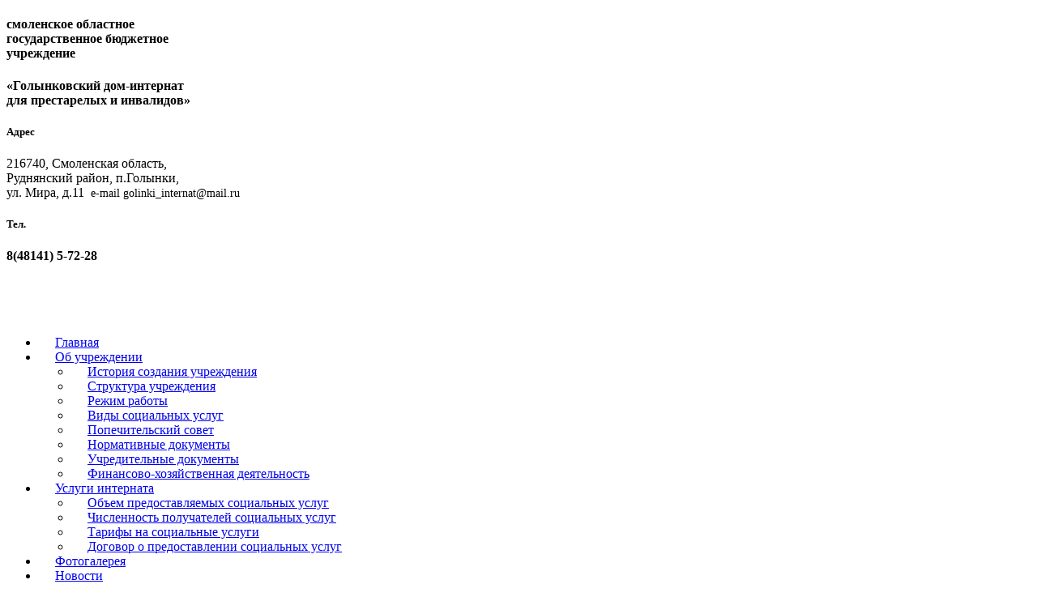

--- FILE ---
content_type: text/html; charset=utf-8
request_url: https://golinkiinternat.ru/kontakty/2-otchet/30-antikorruptsionnaya-politika
body_size: 6672
content:
<!doctype html>
<html lang="ru-ru">

<head>
    <link href='http://fonts.googleapis.com/css?family=PT+Sans:400,700&subset=latin,cyrillic' rel='stylesheet' type='text/css'>
      <base href="https://golinkiinternat.ru/kontakty/2-otchet/30-antikorruptsionnaya-politika" />
  <meta http-equiv="content-type" content="text/html; charset=utf-8" />
  <meta name="x-ua-compatible" content="IE=edge,chrome=IE7" />
  <meta name="viewport" content="width=device-width, initial-scale=1.0, maximum-scale=1.0, user-scalable=0" />
  <title>Антикоррупционная политика - СОГБУ Голынковский дом-интернат для престарелых и инвалидов (ДИПИ)</title>
  <link href="/templates/telecom_01/favicon.ico" rel="shortcut icon" type="image/vnd.microsoft.icon" />
  <link rel="stylesheet" href="/templates/telecom_01/stylesheets/cache/template.css" type="text/css" />
  <style type="text/css">
/* Multithumb 3.7.2 */
 .multithumb {     margin: 5px;     }
.multithumb_blog {    margin: 5px;}
 .mtGallery {     margin: 5px;     align: center;     float: none;  }
 .mtCapStyle {     font-weight: bold;    color: black;    background-color: #ddd;    margin: 0px 4px;    text-align:center;    white-space: pre-wrap; }
  </style>
  <script src="/media/system/js/mootools-core.js" type="text/javascript"></script>
  <script src="/media/system/js/core.js" type="text/javascript"></script>
  <script src="/media/system/js/caption.js" type="text/javascript"></script>
  <script src="/templates/telecom_01/javascripts/jquery-1.12.2.js" type="text/javascript"></script>
  <script src="/templates/telecom_01/javascripts/jquery-2.0.3.min.js" type="text/javascript"></script>
  <script src="/templates/telecom_01/javascripts/jquery-noconflict.js" type="text/javascript"></script>
  <script src="/templates/telecom_01/javascripts/bootstrap.min.js" type="text/javascript"></script>
  <script type="text/javascript">
window.addEvent('load', function() {
				new JCaption('img.caption');
			});
  </script>

  <meta name='yandex-verification' content='6640462b144b0185' />
  <meta name="google-site-verification" content="XQx6CbYqvmv0uukQ9eWsJQU_i1dRtANhjI98KJiQsFk" />
    <script type='text/javascript' src='/templates/telecom_01/javascripts/jquery.dcjqaccordion.2.7.min.js'></script>
    <script type='text/javascript' src='/templates/telecom_01/javascripts/jquery.cookie.js'></script>
    <script type="text/javascript">
    var $j = jQuery.noConflict();
    $j(document).ready(function($){
      $j('#akkordeon').dcAccordion({
          eventType: 'click',
          autoClose: true,
          saveState: true,
          disableLink: true,
          speed: 'slow',
          showCount: false,
          autoExpand: true,
          cookie  : 'dcjq-accordion-1',
          classExpand  : 'dcjq-current-parent'
      });
    });
    </script>
  <style>
    .mainmenu ul li a {
      padding: 18px 20px;
    }
  </style>  
</head>
<body class="page kontakty ">

<div class="container-filled borders">

    <div class="header">
        <div class="header-background padding-space clearfix">

            <!-- <img style="width: 100%;" src="http://www.cardesign.tv/wp-content/gallery/2009FX35/2009_Infiniti_FX35004.jpg"/> -->
            

<div class="custom title"  >
	<h4>
	<strong>смоленское областное&nbsp;<br />
	государственное бюджетное&nbsp;<br />
	учреждение&nbsp;</strong></h4>
<h4>
	«Голынковский дом-интернат<br />
	для престарелых и инвалидов»</h4>
</div>


<div class="custom kontakty"  >
	<h5>
	Адрес</h5>
<p>
	216740, Смоленская область,<br />
	Руднянский район, п.Голынки,<br />
	ул. Мира, д.11 &nbsp;<span style="font-size:14px;">e-mail golinki_internat@mail.ru</span></p>
</div>


<div class="custom phone"  >
	<h5>
	Тел.</h5>
<h4>
	<strong>8(48141)</strong> 5-72-28</h4>
</div>


<div class="custom knopki"  >
	<div id="eye">
	<span id="uhvb" style="display:none;">
		<a href="javascript://" onclick="uvcl()">Версия для слабовидящих</a>
	</span>
</div>
<p>
	<a href="/napisat-nam" title="Написать нам"><img alt="" src="/images/btn01.png" /></a></p>
<p>
	<a href="/kontakty" title="Контакты"><img alt="" src="/images/btn02.png" /></a></p>
</div>


            
        </div>
    </div>
    <div class="padding-space-menu">
<div class="menu  mainmenu separator">

<ul >
<li class="item-101"><a href="/" >Главная</a></li><li class="item-114 deeper parent"><a href="/ob-uchrezhdenii" >Об учреждении</a><ul><li class="item-116"><a href="/ob-uchrezhdenii/istoriya-sozdaniya-uchrezhdeniya" >История создания учреждения</a></li><li class="item-129"><a href="/ob-uchrezhdenii/struktura-uchrezhdeniya" >Структура  учреждения</a></li><li class="item-117"><a href="/ob-uchrezhdenii/rezhim-raboty" >Режим работы</a></li><li class="item-153"><a href="/ob-uchrezhdenii/vidy-sotsialnykh-uslug" >Виды социальных услуг</a></li><li class="item-155"><a href="/ob-uchrezhdenii/popechitelskij-sovet" >Попечительский совет</a></li><li class="item-119"><a href="/ob-uchrezhdenii/normativnye-dokumenty" >Нормативные  документы</a></li><li class="item-120"><a href="/ob-uchrezhdenii/uchreditelnye-dokumenty" >Учредительные документы</a></li><li class="item-154"><a href="/ob-uchrezhdenii/finansovo-khozyajstvennaya-deyatelnost" >Финансово-хозяйственная деятельность</a></li></ul></li><li class="item-115 deeper parent"><a href="/uslugi-internata" >Услуги интерната</a><ul><li class="item-150"><a href="/uslugi-internata/ob-em-predostavlyaemykh-sotsialnykh-uslug" >Объем предоставляемых социальных услуг</a></li><li class="item-156"><a href="/uslugi-internata/chislennost-poluchatelej-sotsialnykh-uslug" >Численность получателей социальных услуг</a></li><li class="item-151"><a href="/uslugi-internata/tarify-na-sotsialnye-uslugi" >Тарифы на социальные услуги</a></li><li class="item-152"><a href="/uslugi-internata/dogovor-o-predostavlenii-sotsialnykh-uslug" >Договор о предоставлении социальных услуг</a></li></ul></li><li class="item-124"><a href="/fotogalereya" >Фотогалерея</a></li><li class="item-127"><a href="/novosti" >Новости</a></li><li class="item-128 current active"><a href="/kontakty" >Контакты</a></li></ul>
</div>
</div>
        <div class="wrapper">
        <div class="container">
            <div class="content">
                <div class="row">

                                            <!-- левый сайдбар -->
                        <div class="col-md-3 leftcol">
                            		<div class="moduletable">
					<h3>Директор</h3>
					

<div class="custom"  >
	<p>
	&nbsp;</p>
<p>
	<img alt="" src="/images/ .JPG" style="width: 249px; height: 185px;" /></p>
<p>
	<span style="font-size: 14px;"><span style="font-family:georgia,serif;"><strong>&nbsp; &nbsp; &nbsp; Директор&nbsp;</strong></span></span><strong style="font-family: georgia, serif; font-size: 14px;">СОГБУ &quot;Голынковский ДИПИ&quot;</strong></p>
<p>
	<span style="font-family: georgia, serif; font-size: 14px; text-align: center;">&nbsp;Дятченков Александр Андреевич</span></p>
<p>
	<img alt="" src="/images/1MCHS.jpg" /></p>
<p>
	&nbsp;</p>
<p>
	<img alt="" src="/images/1plakat.jpg" /><img alt="" src="/images/1BANER.jpg" /></p>
<p>
	<a href="/files/PRAVO_NA_POLUChENIE_BESPLATNOJ_YuRIDIChESKOJ_POMOShchI.pdf" target="_blank"><strong>КТО ИМЕЕТ ПРАВО НА ПОЛУЧЕНИЕ БЕСПЛАТНОЙ ЮРИДИЧЕСКОЙ ПОМОЩИ В СМОЛЕНСКОЙ ОБЛАСТИ</strong></a><br />
	&nbsp;</p>
<p>
	<a href="https://дом-госуслуги.рф/" style="font-family: georgia, serif; font-size: 14px; text-align: center;"><img alt="" src="/images/240x400.jpg" /></a></p>
<p>
	&nbsp;</p>
<p style="text-align: center;">
	&nbsp;</p>
<p style="text-align: center;">
	&nbsp;</p>
<p style="text-align: center;">
	&nbsp;</p>
<p style="text-align: center;">
	<a href="http://67.rospotrebnadzor.ru/koronavirus/" target="_blank" title=""><img alt="" src="/images/koronavirus.jpg" /></a></p>
<p style="text-align: center;">
	<a href="https://www.gosuslugi.ru/mp_dom" target="_blank"><img alt="" src="/images/banners/GOSUSLUGI_DOM.png" /></a></p>
</div>
		</div>
			<div class="moduletable">
					<h3>Независимая оценка качества оказываемых услуг</h3>
					

<div class="custom"  >
	<p style="text-align: center;">
	&nbsp;</p>
<p style="text-align: center;">
	<a href="/rezultaty-nezavisimoj-otsenki-kachestva-okazaniya-uslug-v-2017-godu" target="_blank" title=""><img alt="" class="cke-resize" src="/images/okacestva.gif" /></a></p>
</div>
		</div>
			<div class="moduletable">
					<h3>25 лет на страже коллективной безопасности</h3>
					

<div class="custom"  >
	<p>
	&nbsp;</p>
<p>
	<a href="https://www.youtube.com/watch?v=YNvp9Pz2AXM"><img alt="" src="/images/23565.png" /></a></p>
</div>
		</div>
			<div class="moduletable">
					<h3>Антикоррупционная политика</h3>
					

<div class="custom"  >
	<p>
	&nbsp;</p>
<p>
	<a href="/kontakty/2-otchet/30-antikorruptsionnaya-politika"><img alt="" src="/images/   .jpg" /></a></p>
</div>
		</div>
			<div class="moduletable">
					

<div class="custom"  >
	<p style="text-align: center;">
	<a href="/files/PEREHIS_2021.docx" target="_blank"><img alt="" class="cke-resize" src="/images/banners/perepis.png" /></a></p>
<p style="text-align: center;">
	&nbsp;</p>
<p style="text-align: center;">
	<a href="https://www.gosuslugi.ru/" target="_blank"><img alt="" src="/images/mat_74192.png" /></a></p>
<p style="text-align: center;">
	&nbsp;</p>
<p style="text-align: center;">
	<a href="http://www.67.gbmse.ru/" target="_blank"><img alt="" src="/images/reg545y.png" /></a></p>
<p style="text-align: center;">
	<a href="https://www.socrazvitie67.ru/"><img alt="" class="cke-resize" src="/images/MinSoc.jpg" /></a></p>
<p style="text-align: center;">
	<a href="https://rosmintrud.ru/" target="_blank"><img alt="" src="/images/Screenshot_3.png" /></a></p>
<p style="text-align: center;">
</p>
<div id="ckimgrsz" style="left: 8px; top: 12px;">
	<div class="preview">
		&nbsp;</div>
</div>
<div id="ckimgrsz" style="left: 147px; top: 1310px;">
	<div class="preview">
		&nbsp;</div>
</div>
</div>
		</div>
			<div class="moduletable">
					

<div class="custom"  >
	<p style="text-align: center;">
	<a href="https://rvio.histrf.ru/activities/pamyatnyye_daty/item-1141" target="_blank"><img alt="" src="/images/115_k.png" /></a></p>
</div>
		</div>
			<div class="moduletable">
					<h3>Новости</h3>
					<div class="newsflash">
	
	<h4 class="newsflash-title">
			Возложение 2025		</h4>




<p>
	29 сентября 2025 года в поселке Голынки Руднянского муниципального округа Смоленской области в рамках празднования Дня Освобождения Руднянского района от немецко-фашистских захватчиков прошли праздничные мероприятия, посвящённом памяти наших земляков, у памятного знака &quot;Землякам Защитникам Отечества &quot; в поселке Голынки и у братской могилы в деревне Трегубовка.</p>
<p>
	В мероприятии приняли сотрудники и проживающие СОГБУ &quot;Голынковский ДИПИ&quot;.</p>
<p>
	
	
	<h4 class="newsflash-title">
			Мероприятия		</h4>




<p>
	В преддверии Международного дня пожилых людей 1 октября 2025 организовано бесплатное посещение по пенсионному удостоверению следующих объектов: Смоленская художественная галерея, Смоленский музей ВОВ, Смоленский музей скульптуры им. С.Т. Коненкова, Смоленский музей&laquo;Русская старина&raquo;, Музей-квартира А.Т. Твардовского в Смоленске&raquo;, Смоленский исторический музей.</p>
<p>
	Просьба разместить данную информацию на официальных сайтах учреждений и в социальных сетях.</p>

	
	<h4 class="newsflash-title">
			Тренировочные учения		</h4>




<p>
	С 09 по 11 сентября 2025 года были проведены тренировочные учения по тушению условного пожара для проживающих и сотрудников СОГБУ &laquo;Голынковский ДИПИ&raquo; совместно с личным составом дежурной смены пожарной части № 77 &quot;Противопожарной службы Смоленской области&quot;.</p>
<p>
	12 сентября 2025 года начальником пожарной части № 77 Леусенковым В.А. была проведена профилактическая беседа с проживающими СОГБУ &laquo;Голынковский ДИПИ&raquo; о мерах пожарной безопасности.</p>
<p>
	По результатам беседы, проживающие получили знания о правилах использования электроприборов, а также алгоритм действий при пожаре, включая безопасный выход из помещения и контакт с экстренными службами</p>
<p>
	
</div>
		</div>
	
                        </div>
                        <!-- конец левый сайдбар -->
                    
                    <div class="col-md-9 maincol">

                        
                        
                        <!-- начало компонента -->
                        <div class="item-page">

	<h2>
			Антикоррупционная политика		</h2>





   


<div class="content-links">
	<ul>
			</ul>
	</div>

<p>
	<img src="/images/   .jpg"      width="1657" height="830"    alt="   .jpg"    style="border: 4px solid #ffa7fc;"    /></p>
<p>
	<strong><a>ВИДЕО</a>&nbsp;&quot;Взятка хорошо или нет&quot;</strong></p>
<p>
	<strong>АНТИКОРРУПЦИОННОЕ ПРОСВЕЩЕНИЕ</strong></p>
<ul>
	<li>
		<h1 class="page__title page__title--small" style="box-sizing: inherit; font-size: 24px; margin: 0px 0px 25px; font-family: opensans, Arial, sans-serif; line-height: 30px; color: rgb(37, 37, 37);">
			<span style="color: rgb(0, 0, 255);"><em><u><span style="font-size: 14px;"><a href="/files/buklet_1.pdf">Буклет История одного чиновника</a></span></u></em></span><span style="color: rgb(0, 0, 255);"><em><u><span style="font-size: 14px;">&nbsp;</span></u></em></span></h1>
	</li>
	<li>
		<h1 class="page__title page__title--small" style="box-sizing: inherit; font-size: 24px; margin: 0px 0px 25px; font-family: opensans, Arial, sans-serif; line-height: 30px; color: rgb(37, 37, 37);">
			<span style="color: rgb(0, 0, 255);"><em><u><span style="font-size: 14px;"><a href="/files/Buklet_2.pdf">Буклет. Эстафета добрых дел&nbsp;</a></span></u></em></span></h1>
	</li>
	<li>
		<h1 class="page__title page__title--small" style="box-sizing: inherit; font-size: 24px; margin: 0px 0px 25px; font-family: opensans, Arial, sans-serif; line-height: 30px; color: rgb(37, 37, 37);">
			<span style="color: rgb(0, 0, 255);"><em style="color: rgb(128, 0, 128);"><u><span style="font-size: 14px;"><a href="/files/buklet_3.pdf">Буклет &quot;Коррупция вчера - сегодня - завтра</a></span></u></em></span></h1>
	</li>
	<li>
		<h1 class="page__title page__title--small" style="box-sizing: inherit; font-size: 24px; margin: 0px 0px 25px; font-family: opensans, Arial, sans-serif; line-height: 30px; color: rgb(37, 37, 37);">
			<a href="/files/pamyatka-na-dorogah.docx" title=""><span style="color: rgb(0, 0, 255);"><u><em><span style="font-size: 14px;">Памятка &quot;На дорогах&quot;</span></em></u></span></a></h1>
	</li>
	<li>
		<h1 class="page__title page__title--small" style="box-sizing: inherit; font-size: 24px; margin: 0px 0px 25px; font-family: opensans, Arial, sans-serif; line-height: 30px; color: rgb(37, 37, 37);">
			<a href="/files/pamyatka-zdravoohranenie.docx" title=""><span style="color: rgb(0, 0, 255);"><u><em><span style="font-size: 14px;">Памятка &quot;Здравоохранение</span></em></u></span><span style="color: rgb(0, 0, 255);"><u><em><span style="font-size: 14px;">&quot;</span></em></u></span></a></h1>
	</li>
	<li>
		<h1 class="page__title page__title--small" style="box-sizing: inherit; font-size: 24px; margin: 0px 0px 25px; font-family: opensans, Arial, sans-serif; line-height: 30px; color: rgb(37, 37, 37);">
			<span style="color: rgb(0, 0, 255);"><u><em><span style="font-size: 14px;"><a href="/files/pamyatka-zhkh.docx">Памятка &quot;ЖКХ&quot;</a></span></em></u></span></h1>
	</li>
	<li>
		<h1 class="page__title page__title--small" style="box-sizing: inherit; font-size: 24px; margin: 0px 0px 25px; font-family: opensans, Arial, sans-serif; line-height: 30px; color: rgb(37, 37, 37);">
			<span style="color: rgb(0, 0, 255);"><u><em><span style="font-size: 14px;"><a href="/files/pamyatka-obrazovanie.docx">Памятка &quot;Образование&quot;</a></span></em></u></span></h1>
	</li>
	<li>
		<h1 class="page__title page__title--small" style="box-sizing: inherit; font-size: 24px; margin: 0px 0px 25px; font-family: opensans, Arial, sans-serif; line-height: 30px; color: rgb(37, 37, 37);">
			<a href="/files/pamyatka-ritualnye-uslugi.docx"><span style="color: rgb(0, 0, 255);"><u><em><span style="font-size: 14px;">Памятка &quot;Мы против коррупции в сфере ритуальных услуг&quot;</span></em></u></span></a></h1>
	</li>
</ul>
 
	
</div>

                        <!-- конец компонента -->

                        
                    </div>

                    
                </div>
            </div>
        </div>
        <div class="footer">
          <div class="row">
              <div class="col-md-12">
                                          

<div class="custom kontakty"  >
	<h5>
	Адрес</h5>
<p>
	216740, Смоленская область,<br />
	Руднянский район, п.Голынки,<br />
	ул. Мира, д.11 &nbsp;e-mail golinki_internat@mail.ru</p>
</div>


<div class="custom knopki"  >
	<p>
	<a href="/napisat-nam" title=""><img alt="" src="/images/btn01.png" /></a></p>
<p>
	<a href="/kontakty" title="Контакты"><img alt="" src="/images/btn02.png" /></a></p>
<p>
	&nbsp; &nbsp;<a href="/component/osmap/html/0?view=html" title=""><img alt="" src="/images/btn002.png" style="width: 135px; height: 32px;" /></a></p>
</div>


<div class="custom phone"  >
	<h5>
	Тел.</h5>
<h4>
	<strong>8(48141)</strong> 5-72-28</h4>
</div>

                                </div>
          </div>
          <div class="creators">
               Разработка и продвижение сайтов <a href="http://glav.biz">Телеком-Сервис</a>
          </div>
      </div>
    </div>
</div>



    <!--[if lt IE 9]>
    <script type="text/javascript" src="http://ajax.googleapis.com/ajax/libs/chrome-frame/1/CFInstall.min.js"></script>

    <style>
        .chromeFrameInstallDefaultStyle {
            width: 100%; /* default is 800px */
            border: 5px solid blue;
        }
    </style>

    <div id="prompt"></div>

    <script>
        // The conditional ensures that this code will only execute in IE,
        // Therefore we can use the IE-specific attachEvent without worry
        window.attachEvent("onload", function() {
            CFInstall.check({
                mode: "inline", // the default
                node: "prompt"
            });
        });
    </script>
<![endif]-->
<!-- счетчики -->
  
  <!-- Yandex.Metrika counter -->
<script type="text/javascript">
(function (d, w, c) {
    (w[c] = w[c] || []).push(function() {
        try {
            w.yaCounter23805667 = new Ya.Metrika({id:23805667,
                    webvisor:true,
                    clickmap:true,
                    trackLinks:true,
                    accurateTrackBounce:true});
        } catch(e) { }
    });

    var n = d.getElementsByTagName("script")[0],
        s = d.createElement("script"),
        f = function () { n.parentNode.insertBefore(s, n); };
    s.type = "text/javascript";
    s.async = true;
    s.src = (d.location.protocol == "https:" ? "https:" : "http:") + "//mc.yandex.ru/metrika/watch.js";

    if (w.opera == "[object Opera]") {
        d.addEventListener("DOMContentLoaded", f, false);
    } else { f(); }
})(document, window, "yandex_metrika_callbacks");
</script>
<noscript><div><img src="//mc.yandex.ru/watch/23805667" style="position:absolute; left:-9999px;" alt="" /></div></noscript>
<!-- /Yandex.Metrika counter -->
<script src="/templates/telecom_01/javascripts/uhpv-full.min.js"></script>
<script src="/templates/telecom_01/javascripts/eye.js"></script>
<script>
  document.addEventListener('DOMContentLoaded', function(){
    document.querySelector('#eye').addEventListener('click', function(e){
      e.preventDefault();
      console.log('click');
      //uhpv(has);
    });
  });
</script>
 
</body>
</html>


